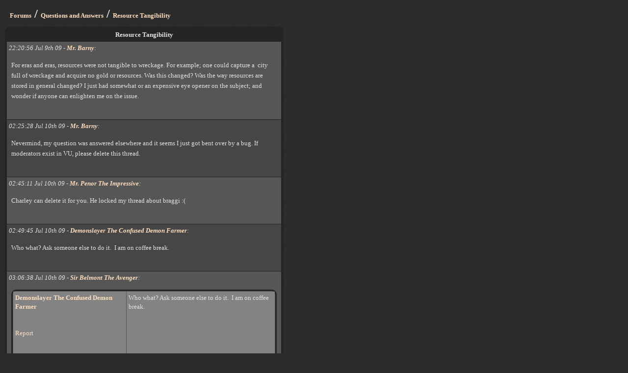

--- FILE ---
content_type: text/html
request_url: https://visual-utopia.com/forum.asp?f=Questions%20and%20Answers&t=Resource%20Tangibility&page=1
body_size: 3554
content:




				<html>

				<head>
				<meta http-equiv="Content-Type" content="text/html; charset=windows-1252" />


				<link rel="canonical" href="forum.asp?f=Questions+and+Answers&t=Resource+Tangibility&page=1" />

				<link rel="stylesheet" href="https://static.visual-utopia.com/style.css" type="text/css" />
				<script type="text/javascript" src="https://static.visual-utopia.com/pop.js"></script>
				<script type="text/javascript" src="https://apis.google.com/js/plusone.js"></script>
				<!--[if lt IE 7.]>
				<script defer type="text/javascript" src="https://static.visual-utopia.com/pngfix.js"></script>
				<![endif]-->
				<title>Resource Tangibility</title>

				</head>

				<body onLoad="popload()">

				


				<div id="main">

				<h1><a href="forum.asp">Forums</a> / <a href='forum.asp?f=Questions+and+Answers'>Questions and Answers</a> / <a href="forum.asp?f=Questions+and+Answers&t=Resource+Tangibility&page=1">Resource Tangibility</a></h1>



				<table width="100%" cellspacing="1" cellpadding="4">
				<tr>
					<th colspan=5 class="fh1" align="center">Resource Tangibility</th>
				</tr>

				<tr valign="top"><td class="ljus"><i>22:20:56 Jul 9th 09  - <a href="message_write.asp?sendto=Mr%2E+Barny&subject=Resource+Tangibility&via=forum"><b>Mr. Barny</b></a>:</i><br><div class="t"><p>For eras and eras, resources were not tangible to wreckage. For example; one could capture a&nbsp; city full of wreckage and acquire no gold or resources. Was this changed? Was the way resources are stored in general changed? I just had somewhat or an expensive eye opener on the subject; and wonder if anyone can enlighten me on the issue.<br></p></div><br></td></tr><tr valign="top"><td class="mork"><i><a name="new"></a>02:25:28 Jul 10th 09  - <a href="message_write.asp?sendto=Mr%2E+Barny&subject=Resource+Tangibility&via=forum"><b>Mr. Barny</b></a>:</i><br><div class="t"><p>Nevermind, my question was answered elsewhere and it seems I just got bent over by a bug. If moderators exist in VU, please delete this thread.<br></p></div><br></td></tr><tr valign="top"><td class="ljus"><i>02:45:11 Jul 10th 09  - <a href="message_write.asp?sendto=Mr%2E+Penor+The+Impressive&subject=Resource+Tangibility&via=forum"><b>Mr. Penor The Impressive</b></a>:</i><br><div class="t"><p>Charley can delete it for you. He locked my thread about braggi :(</p></div><br></td></tr><tr valign="top"><td class="mork"><i>02:49:45 Jul 10th 09  - <a href="message_write.asp?sendto=Demonslayer+The+Confused+Demon+Farmer&subject=Resource+Tangibility&via=forum"><b>Demonslayer The Confused Demon Farmer</b></a>:</i><br><div class="t"><p>Who what? Ask someone else to do it.&nbsp; I am on coffee break.</p></div><br></td></tr><tr valign="top"><td class="ljus"><i>03:06:38 Jul 10th 09  - <a href="message_write.asp?sendto=Sir+Belmont+The+Avenger&subject=Resource+Tangibility&via=forum"><b>Sir Belmont The Avenger</b></a>:</i><br><div class="t"><p><TABLE cellSpacing=1 cellPadding=4 width="100%" bgColor=#000000>
<TBODY>
<TR vAlign=top bgColor=#838383>
<TD><A href="http://visual-utopia.com/message_write.asp?sendto=Demonslayer The Confused Demon Farmer&amp;subject=Resource Tangibility&amp;via=forum"><B><FONT color=#ffdfbf>Demonslayer The Confused Demon Farmer</FONT></B></A><BR><BR><BR><A title="Report this message for breaking the forum rules." href="http://visual-utopia.com/forum.asp?forum=5&amp;reportmessage=1289317"><FONT color=#ffdfbf>Report</FONT></A><BR><BR><BR>20:49:45 Jul 9th 09 </TD>
<TD class=t>Who what? Ask someone else to do it.&nbsp; I am on coffee break.</TD></TR></TBODY></TABLE>
<P>&nbsp;</P>
<P>liar i saw u looking at pr0n with beer!!!!</P></p></div><br></td></tr><tr valign="top"><td class="mork"><i>03:07:31 Jul 10th 09  - <a href="message_write.asp?sendto=Demonslayer+The+Confused+Demon+Farmer&subject=Resource+Tangibility&via=forum"><b>Demonslayer The Confused Demon Farmer</b></a>:</i><br><div class="t"><p><P>That was Random's Facebook profile...and it was tea, not beer!<BR>*Goes to take a nap*</P></p></div><br></td></tr><tr valign="top"><td class="ljus"><i>03:39:29 Jul 10th 09  - <a href="message_write.asp?sendto=Duke+Pikachu&subject=Resource+Tangibility&via=forum"><b>Duke Pikachu</b></a>:</i><br><div class="t"><p>you wanna see my nipples belmont ;)<br></p></div><br></td></tr><tr valign="top"><td class="mork"><i>03:42:59 Jul 10th 09  - <a href="message_write.asp?sendto=Sir+Belmont+The+Avenger&subject=Resource+Tangibility&via=forum"><b>Sir Belmont The Avenger</b></a>:</i><br><div class="t"><p>today no i want to sleep</p></div><br></td></tr><tr valign="top"><td class="ljus"><i>03:58:35 Jul 10th 09  - <a href="message_write.asp?sendto=Sir+Belmont+The+Avenger&subject=Resource+Tangibility&via=forum"><b>Sir Belmont The Avenger</b></a>:</i><br><div class="t"><p><TABLE cellSpacing=1 cellPadding=4 width="100%" bgColor=#000000>
<TBODY>
<TR vAlign=top bgColor=#838383>
<TD><A href="http://visual-utopia.com/message_write.asp?sendto=Demonslayer The Confused Demon Farmer&amp;subject=Resource Tangibility&amp;via=forum"><B><FONT color=#ffdfbf>Demonslayer The Confused Demon Farmer</FONT></B></A><BR><BR><BR><A title="Report this message for breaking the forum rules." href="http://visual-utopia.com/forum.asp?forum=5&amp;reportmessage=1289339"><FONT color=#ffdfbf>Report</FONT></A><BR><BR><BR>21:07:31 Jul 9th 09 </TD>
<TD class=t>
<P>That was Random's Facebook profile...and it was tea, not beer!<BR>*Goes to take a nap*</P></TD></TR></TBODY></TABLE>
<P>&nbsp;</P>
<P>i know it was random facebook profile thats why i said u were seing pr0n</P>
<P>it wasnt tea! it was vodka with milk O_o</P></p></div><br></td></tr><tr valign="top"><td class="mork"><i>04:38:19 Jul 10th 09  - <a href="message_write.asp?sendto=Demonslayer+The+Confused+Demon+Farmer&subject=Resource+Tangibility&via=forum"><b>Demonslayer The Confused Demon Farmer</b></a>:</i><br><div class="t"><p><P>It was black tea with lemon! I don't like vodka with milk anyways &gt;.&gt;&nbsp; I prefer 151 + many other things.</P></p></div><br></td></tr><tr valign="top"><td class="ljus"><i>04:40:17 Jul 10th 09  - <a href="message_write.asp?sendto=Sir+Belmont+The+Avenger&subject=Resource+Tangibility&via=forum"><b>Sir Belmont The Avenger</b></a>:</i><br><div class="t"><p><TABLE cellSpacing=1 cellPadding=4 width="100%" bgColor=#000000>
<TBODY>
<TR vAlign=top bgColor=#838383>
<TD><A name=new></A><A href="http://visual-utopia.com/message_write.asp?sendto=Demonslayer The Confused Demon Farmer&amp;subject=Resource Tangibility&amp;via=forum"><B><FONT color=#ffdfbf>Demonslayer The Confused Demon Farmer</FONT></B></A><BR><BR><BR><A title="Report this message for breaking the forum rules." href="http://visual-utopia.com/forum.asp?forum=5&amp;reportmessage=1289397"><FONT color=#ffdfbf>Report</FONT></A><BR><BR><BR>22:38:19 Jul 9th 09 </TD>
<TD class=t>
<P>It was black tea with lemon! I don't like vodka with milk anyways &gt;.&gt;&nbsp; I prefer 151 + many other things.</P></TD></TR></TBODY></TABLE>
<P>&nbsp;</P>
<P>as u were seing Random Facebook Profile u wre masterbating! i new it! O_o</P></p></div><br></td></tr><tr valign="top"><td class="mork"><i>04:42:56 Jul 10th 09  - <a href="message_write.asp?sendto=Demonslayer+The+Confused+Demon+Farmer&subject=Resource+Tangibility&via=forum"><b>Demonslayer The Confused Demon Farmer</b></a>:</i><br><div class="t"><p>O_o&nbsp; You don't even know who he is!....and no I wasn't!</p></div><br></td></tr><tr valign="top"><td class="ljus"><i>04:44:39 Jul 10th 09  - <a href="message_write.asp?sendto=Sir+Belmont+The+Avenger&subject=Resource+Tangibility&via=forum"><b>Sir Belmont The Avenger</b></a>:</i><br><div class="t"><p><TABLE cellSpacing=1 cellPadding=4 width="100%" bgColor=#000000>
<TBODY>
<TR vAlign=top bgColor=#838383>
<TD><A name=new></A><A href="http://visual-utopia.com/message_write.asp?sendto=Demonslayer The Confused Demon Farmer&amp;subject=Resource Tangibility&amp;via=forum"><B>Demonslayer The Confused Demon Farmer</B></A><BR><BR><BR><A title="Report this message for breaking the forum rules." href="http://visual-utopia.com/forum.asp?forum=5&amp;reportmessage=1289407">Report</A><BR><BR><BR>22:42:56 Jul 9th 09 </TD>
<TD class=t>O_o&nbsp; You don't even know who he is!....and no I wasn't!</TD></TR></TBODY></TABLE>
<P>&nbsp;</P>
<P>i think i know him :?</P>
<P>and yes u were! dont lie!</P></p></div><br></td></tr><tr valign="top"><td class="mork"><i>04:47:04 Jul 10th 09  - <a href="message_write.asp?sendto=Demonslayer+The+Confused+Demon+Farmer&subject=Resource+Tangibility&via=forum"><b>Demonslayer The Confused Demon Farmer</b></a>:</i><br><div class="t"><p><P>PM me his name and I will believe it!...and no I wasn't! We only webcam on tuesdays!</P></p></div><br></td></tr><tr valign="top"><td class="ljus"><i>04:49:57 Jul 10th 09  - <a href="message_write.asp?sendto=Sir+Belmont+The+Avenger&subject=Resource+Tangibility&via=forum"><b>Sir Belmont The Avenger</b></a>:</i><br><div class="t"><p><P><EM>''We only webcam <FONT size=4>on</FONT> <FONT size=6>tuesdays</FONT>!''</EM></P>
<P>cmon i thought every day!</P>
<P><EM>''PM me his name and I will believe it!''</EM></P>
<P>me just mid.know him in VU i guess :S</P></p></div><br></td></tr><tr valign="top"><td class="mork"><i>04:53:49 Jul 10th 09  - <a href="message_write.asp?sendto=Demonslayer+The+Confused+Demon+Farmer&subject=Resource+Tangibility&via=forum"><b>Demonslayer The Confused Demon Farmer</b></a>:</i><br><div class="t"><p><P>&gt;_&gt; I knew it! You are full of lies! &gt;:o</P>
<P>*Wonders when someone else will delete this already...*</P></p></div><br></td></tr><tr valign="top"><td class="ljus"><i>04:56:28 Jul 10th 09  - <a href="message_write.asp?sendto=Sir+Belmont+The+Avenger&subject=Resource+Tangibility&via=forum"><b>Sir Belmont The Avenger</b></a>:</i><br><div class="t"><p><P><EM>''*Wonders when someone else will delete this already...*''</EM></P>
<P><U>u are the only forum</U>&nbsp; <STRONG>'</STRONG><EM>'</EM><STRONG>m</STRONG><EM>o</EM><STRONG>d</STRONG><EM>'</EM><STRONG>'</STRONG> <U>duh!</U></P></p></div><br></td></tr><tr valign="top"><td class="mork"><i>04:58:20 Jul 10th 09  - <a href="message_write.asp?sendto=Demonslayer+The+Confused+Demon+Farmer&subject=Resource+Tangibility&via=forum"><b>Demonslayer The Confused Demon Farmer</b></a>:</i><br><div class="t"><p>Only one? Where did you read that? I am not in charge here :)&nbsp; Would be funny if I was the only one...</p></div><br></td></tr><tr valign="top"><td class="ljus"><i>05:01:32 Jul 10th 09  - <a href="message_write.asp?sendto=Sir+Belmont+The+Avenger&subject=Resource+Tangibility&via=forum"><b>Sir Belmont The Avenger</b></a>:</i><br><div class="t"><p><P><EM><U><STRONG>''I am not in charge here :)&nbsp; Would be funny if I was the only one...''</STRONG></U></EM></P>
<P>&nbsp;</P>
<P>so u no longer&nbsp; <STRONG>'</STRONG><EM>'</EM><STRONG>m</STRONG><EM>o</EM><STRONG>d</STRONG><EM>'</EM><STRONG>'</STRONG> ?</P>
<P>well there i also Scientist as <STRONG>'</STRONG><EM>'</EM><STRONG>m</STRONG><EM>o</EM><STRONG>d</STRONG><EM>'</EM><STRONG>'</STRONG> isnt him?</P></p></div><br></td></tr><tr valign="top"><td class="mork"><i>05:03:09 Jul 10th 09  - <a href="message_write.asp?sendto=Demonslayer+The+Confused+Demon+Farmer&subject=Resource+Tangibility&via=forum"><b>Demonslayer The Confused Demon Farmer</b></a>:</i><br><div class="t"><p>-_- You must be on drugs...there is no other explanation for your superspamming and...lack of intelligence *facepalms*</p></div><br></td></tr><tr valign="top"><td class="ljus"><i>05:04:44 Jul 10th 09  - <a href="message_write.asp?sendto=Sir+Belmont+The+Avenger&subject=Resource+Tangibility&via=forum"><b>Sir Belmont The Avenger</b></a>:</i><br><div class="t"><p><P>''superspamming and...lack of intelligence''</P>
<P>whatmeansuperspamming?isitsomesortofmagicalpower?</P></p></div><br></td></tr><tr valign="top"><td class="mork"><i>05:16:25 Jul 10th 09  - <a href="message_write.asp?sendto=Mr%2E+Penor+The+Impressive&subject=Resource+Tangibility&via=forum"><b>Mr. Penor The Impressive</b></a>:</i><br><div class="t"><p>Wow Superspamdiscussiothreadinthewrongforum !!!! YAY!!!</p></div><br></td></tr><tr valign="top"><td class="ljus"><i>05:21:35 Jul 10th 09  - <a href="message_write.asp?sendto=Sir+Belmont+The+Avenger&subject=Resource+Tangibility&via=forum"><b>Sir Belmont The Avenger</b></a>:</i><br><div class="t"><p><A href="mailto:uareweirdwtf?whatmeanssp@miidontknow!tellmeh">uareweirdwtf?whatmeanssp@miidontknow!tellmeh</A></p></div><br></td></tr><tr valign="top"><td class="mork"><i>14:27:54 Jul 10th 09  - <a href="message_write.asp?sendto=Duke+Pikachu&subject=Resource+Tangibility&via=forum"><b>Duke Pikachu</b></a>:</i><br><div class="t"><p>Belmont... different mods are in comtrol of different forums.<br><br>charley for example is a roleplay mod, he has no power here.<br><br><br>also you don't know me -_-<br></p></div><br></td></tr><tr><td class="ljus"><b>[<a href="#top">Top</a>]</b> &nbsp;Pages: &nbsp;&nbsp;<strong>1</strong>&nbsp;</td></tr></table><br><form action="login.asp" method="post">
<table cellspacing="1" cellpadding="3" width="100%">
<tr>
	<th colspan="2">Login</th>
</tr>
<tr class="dark">
	<td>Username:</td>
	<td><input type="text" name="login" size="20"> Don't have an account - <a href="signup.asp" class="button small" id="signupbutton"> Sign up!</a></td>
</tr>
<tr class="light">
	<td>Password:</td>
	<td><input type="password" name="pw" size="20"> <input type="submit" value="Login" class="button"> Forgot your password - <a href="pw.asp">Retrive it!</a></td>
</tr>
</table>
</form>
<script>
function flashButton(id) {

	var obj = document.getElementById(id);

	if(obj.style.backgroundColor=='black') obj.style.backgroundColor='#042004'
	else obj.style.backgroundColor='black'

}

var newInterval = setInterval("flashButton('signupbutton')", 600);
</script>
<br><a href="bookmark.asp" class="button big forum">My bookmarks</a><a href="oldForum.asp?f=Questions%20and%20Answers&t=Resource%20Tangibility&page=1" class="button big forum" target="_blank">Old forum design</a><br><br><br>





<center><a href="#" accesskey="c" title="Close the window" onFocus="closeWindow();" onClick="closeWindow();"> - close -</a></center>



</div>

<div id="b">
&nbsp; Copyright &copy; 1999-2026 Visual Utopia. All rights reserved. Page loaded in 0.05 seconds. Server time: 2:07:12 AM
</div>


</body>
<script>setTimeout('popload()', 0);</script>
</html>


--- FILE ---
content_type: text/css
request_url: https://static.visual-utopia.com/style.css
body_size: 2626
content:

form {
	margin: 0px;
	padding: 0px;
}

a:hover,a:active, .bigbutton, .button, .link {
	cursor: pointer;
}

a {
	font-size: 13px;
	text-decoration: none;
}

a:link,a:visited {
	color: #FFDFBF;
}

a:hover,a:active {
	color: #FFA74F;
}

#infotext a {
	color: black;
	text-decoration: underline;
}


h1 {
	font-size: 25px;
	margin-top: 5px;
	margin-bottom: 10px;
	margin-left: 10px;
	line-height: 25px;
}

h2 {
	font-size: 18px;
	width: 100%;
	display: block;
	padding-bottom: 4px;
	border-bottom: 2px solid #6D6D6D;
	margin-bottom: 4px;
	-moz-border-radius: 3px;
	-webkit-border-radius: 2px;
	border-radius: 2px;
}

h3 {
	font-size: 12px;
	margin-bottom: 2px;
}

.world {
	position: absolute; 
	top: 33px; 
	right: 40px;
}

body {
	text-align: left;
	background-color:#2C2C2C;
	background-image: url('images/bg4.gif');
	color: #E5E5E5;
	scrollbar-arrow-color: #000000;
	scrollbar-base-color: #B8BAB5;
	scrollbar-darkshadow-color: #B8BAB5;
	scrollbar-face-color: #808080;
	scrollbar-highlight-color: #000000;
	scrollbar-shadow-color: #000000;
	scrollbar-track-color: #808080;
	margin: 0px;
}

#main {
	text-align:left;
	overflow: hidden;
	max-width: 568px;
	*width: 568px;
	margin: 10px;
	margin-bottom: 0px;
	text-align: left;
	overflow-x: hidden;
}


#b {
	color:#A1A1A1;
	text-align: center;
	font-size: 9px;
	width: 100%;
	font-family: Arial, Impact;
	bottom: 0px;
}


#ads {
	width: 468px;
	text-align:center;
	height: 90px;
	background-color: red;
	margin-top: 10px;
	display: none;
}


#adstop {
	width: 120px;
	height: 600px;
	text-align:center;
	background-color: transparent;
	/* float: right;
	position: fixed; */
	position: absolute;
	top: 0px;
	right: 0px;
}



body,tr,td,p,font	{
	font-family: Trebuchet MS,Verdana, Tahoma, 'sans-serif';
	font-size: 13px;
	line-height: 18px;

}

hr {
	border: 1px solid #999999;
	background: url('images/hr.gif');
	height: 8px;
	border: 1px solid #414141;
	clear: both;
}



input {
	background-color: #2a342a;
	border: 1px solid #B6B6B6;
	color: #FFFFFF;
	font-family: Trebuchet MS,Verdana, Tahoma, 'sans-serif';
	font-size: 12px;
	padding: 8px;
	padding-top: 2px;
	padding-bottom: 3px;
	font-weight: bold;
	border-radius: 2px;
	text-align: absmiddle;
	margin: 2px;
}

select {
	background-color: #2a342a;
	border: 1px solid #FFF;
	color: #FFF;
	font-family: Trebuchet MS,Verdana, Tahoma, 'sans-serif';
	font-size: 12px;
	margin: 2px;
	padding: 8px;
	padding-top: 2px;
	padding-bottom: 3px;
}

.checkbox {
	width: 15px;
	height: 15px;
	padding: 2px;

}


textarea {
	background-color: #000000;
	border: 1px solid #FFF;
	color: #FFF;
	font-family: Trebuchet MS,Verdana, Tahoma, 'sans-serif';
	font-size: 12px;
}

table {
	-moz-border-radius: 15px;
	-webkit-border-radius: 10px;
	border-radius: 10px;
	background-color: #242424;
	border: 3px solid #242424;
}

td, th {
	color: #E5E5E5;
}


th {
	border: 0px solid;
	font-weight: bold;
}

td.big {
	text-align: center;
	font-size: 16px;
	font-weight: bold;
}

.dark, .mork {
	background-color: #464646;
}

.light, .ljus {
	background-color: #565656;
}

.link {
	color: #FFDFBF;
	font-weight: bold;
	text-decoration: underline;
}

.minus	{
	color: #FF0000;
	font-weight:bold;
	text-shadow: black 0px 0px 2px;
}

.nostyle {
	border: 0px none;
	background-color: transparent;
}

.plus	{
	color: #00FC35;
	font-weight:bold;
}

#infotext .plus {
	color: #008000;
}

.superlink {
	border: 1px outset #B6B6B6;
	text-align: center;
	background:black;
}

.bigbutton {
	font-size: 15px;
	font-weight:bold;
	border: 1px outset #DBDBDB;
	height: 33px;
}



button, .button, .button:visited {
	border: 1px outset #B6B6B6;
	color: #E5E5E5;
	font-weight: bold;
	font-size: 11px;
	background-color: black;
	background-position: left;
	background-repeat: no-repeat;
	margin: 2px;
	-moz-border-radius: 5px;
	-webkit-border-radius: 5px;
	border-radius: 5px;
	padding-bottom: 2px;
	cursor: pointer;
	line-height: 10px;
	height: 21px;
}

button:hover,button:active, input.button:hover, a.button:hover, input.button:hover, .bigbutton:hover .button:hover {
	color: #FFA74F;
}

a.button {
	color: #E5E5E5;
	padding: 2px;
	margin: 5px;
	padding-left: 10px;
	padding-right: 10px;
	line-height: 36px;
}


button.big, .button.big {
	height: 38px;
	text-align: center;
	font-size: 12px;
	padding-top: 4px;
	padding-bottom: 6px;
	line-height: 30px;
}

a.big {
	padding-left: 40px;
}

.testing {
	display: block;
	width: 130px;
	height: 25px;
	border: 1px solid blue;
}

.market {
	width: 220px;
	background-image: url('images/but_market.gif');
}

.food {
	background-image: url('images/food_01.gif');
	width: 100px;
}

.stone {
	background-image: url('images/stone_01.gif');
	width: 100px;
}

.tree {
	background-image: url('images/wood_01.gif');
	width: 100px;
}

.build {
	background-image: url('images/but_build.gif');
	width: 120px;
}

.city {
	background-image: url('images/but_colony.gif');
	width: 170px;
	padding-left: 38px;
}

.army {
	background-image: url('images/but_army.gif');
	width: 156px;
	padding-left: 32px;
}

.history {
	background-image: url('images/history.gif');
}

.message {
	background-image: url('images/message1.gif');
}

.chat {
	background-image: url('images/chat2.gif');
}

.link_colonies {
	border: 1px outset #B6B6B6;
	width: 150px;
	height: 38px;
	text-align: center;
	background:black;
	background-position: left;
	background-repeat: no-repeat;
	background-image: url('images/but_colony.gif');
	border-radius: 5px;

}

.link_armies {
	width: 150px;
	border: 1px outset #B6B6B6;
	height: 38px;
	text-align: center;
	background: black;
	background-position: left;
	background-repeat: no-repeat;
	background-image: url('images/but_army.gif');
	-moz-border-radius: 5px;
	-webkit-border-radius: 5px;
	border-radius: 5px;
}

.link_train {
	border: 1px outset #B6B6B6;
	height: 38px;
	text-align: center;
	background:black;
	background-position: left;
	background-repeat: no-repeat;
	background-image: url('images/but_train.gif');
	-moz-border-radius: 5px;
	-webkit-border-radius: 5px;
	border-radius: 5px;
}

.link_build {
	width: 200px;
	border: 1px outset #B6B6B6;
	height: 38px;
	text-align: center;
	background:black;
	background-position: left;
	background-repeat: no-repeat;
	background-image: url('images/but_build.gif');
	-moz-border-radius: 5px;
	-webkit-border-radius: 5px;
	border-radius: 5px;
}

.link_kingdom {
	border: 1px outset #B6B6B6;
	height: 38px;
	text-align: center;
	background:black;
	background-position: left;
	background-repeat: no-repeat;
	background-image: url('images/but_kingdom.gif');
	-moz-border-radius: 5px;
	-webkit-border-radius: 5px;
	border-radius: 5px;
}

.link_market {
	border: 1px outset #B6B6B6;
	height: 38px;
	text-align: center;
	background:black;
	background-position: left;
	background-repeat: no-repeat;
	background-image: url('images/but_market.gif');
	-moz-border-radius: 5px;
	-webkit-border-radius: 5px;
	border-radius: 5px;
}


.link_chat, .link_chat:hover {
	border: 1px outset #B6B6B6;
	background:black;
	background-position: left;
	background-repeat: no-repeat;
	background-image: url('images/chat2.gif');
	display: block;
	font-weight: bold;
	text-decoration: underline;
	height: 12px;
	width: 250px;
	padding: 8px;
	padding-left: 50px;
	*height: 38px;
	*width: 300px;
	-moz-border-radius: 5px;
	-webkit-border-radius: 5px;
	border-radius: 5px;
}

.link_message, .link_message:hover {
	border: 1px outset #B6B6B6;
	background:black;
	background-position: left;
	background-repeat: no-repeat;
	background-image: url('images/message1.gif');
	display: block;
	font-weight: bold;
	height: 38px;
	padding: 8px;
	padding-left: 50px;
	-moz-border-radius: 5px;
	-webkit-border-radius: 5px;
	border-radius: 5px;
	color: white;
	cursor: pointer;
}

.slaves {
	background-repeat: no-repeat;
	background-image: url('images/slave.gif');
	padding-left: 20px;
}


p {
	padding:0px;
	margin: 15px;
	margin-left: 5px;
	margin-right: 5px;
	line-height: 21px;
	font-size: 13px;
}

ul {
	margin-top: 0px; 
	margin-bottom: 0px;
	padding: 0px;
	margin-top: 5px;
	margin-left: 25px;
	font-style: normal; 
}

li {
	margin: 8px;

}

#infotext ul {
	font-style: italic; 

}

b {
	margin: 0px;
	padding: 0px;
}

.darker th, span#s1i, span#s2i, span#s3i, span#s4i, span#s5i {
	color: #5B5B5B;
}

#infotext {
	opacity: 1;
	background: #F3F299;
	background: #B7B481;
	color: black; 
	border: 4px solid #242424; 
	-moz-border-radius: 10px; 
	-webkit-border-radius: 17px;
	border-radius: 17px;
	margin-right: 80px;
}

#bubble {
	float: right; 
	margin-right: -27px; 
	margin-top: 10px;
}

#wizard {
	float: right; 
	margin-right: -50px;
	margin-left: -25px;
	margin-top: -15px;
	*margin-left: -32px;
}

.disabled {
	background-color: #2C2C2C;
 	font-size: 15px;
 	font-weight:normal;
 	border: 1px outset #565656;
 	height: 33px;

} 

.bullet1, .sticky, .bullet0 {
	width: 38px;
	background-color: #707070;
	background-repeat: no-repeat;
	background-position: center center;
}

.bullet1 {
	background-image: url('images/forum_bullet.gif');
}

.sticky {
	background-image: url('images/sticky.gif');
}

.bullet0 {
	background-image: url('images/forum_bullet0.gif');
}

.forum {
	background-image: url('images/forum.gif');
}

.f {
	overflow-x: scroll;
	overflow-y: auto;
}


.t {
	max-width: 554px;
	overflow: auto;
	font-size: 100%;
	*width: 554px;

}

.t ul img {
	float: left;
	margin-right: 10px;
}

.t h1, .t h2, .t h3, .t h4 {
	clear: both;
	margin-top: 20px;
	margin-bottom: 5px;
	padding: 0px;
}


.t h1 {
	margin-top: 10px;
	margin-bottom: 10px;
	font-size: 18px;
}

.t h2 {
	font-size: 16px;
}

.t h3 {
	font-size: 14px;
}

.t h4 {
	font-size: 12px;
}

.t table {
	background-color: transparent;
}

.retire {
	background-image: url('images/retire.gif');
}

.march {
	background-image: url('images/forcemarch.gif');
}

blockquote {
	padding: 0px;
	margin: 25px;
	font-style:italic;
	display: block;
}

blockquote:before, blockquote:after {
	font-size: 24px;
	padding: 2px;
	display: inline;
}

blockquote:before {
	content: '\201C';
	height: 0;
	margin-left: -20px;
}

blockquote:after {
	content: '\201D';
	height: 0px;
}


@media screen and (max-width: 500px) {

	* {
		zoom: 97%;
	}

}


@media screen and (max-width: 300px) {

	* {
		zoom: 95%;
	}

}